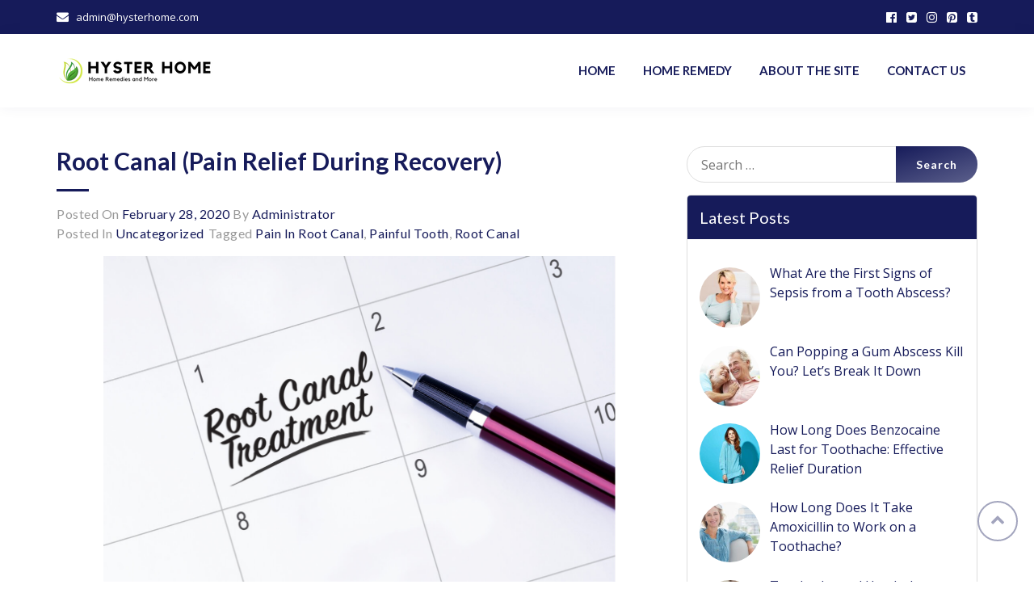

--- FILE ---
content_type: text/html; charset=UTF-8
request_url: https://hysterhome.com/root-canal-pain-relief/
body_size: 17214
content:
<!doctype html>
<html lang="en-US">
<head>
	<!-- Meta Tags Start -->
	<meta charset="UTF-8">
	<meta name="format-detection" content="telephone=no">
	<meta http-equiv="X-UA-Compatible" content="IE=edge">
	<meta name="viewport" content="width=device-width, user-scalable=no,  initial-scale=1, minimum-scale=1, maximum-scale=1"/>
	<!-- Meta Tags End -->
	<link rel="profile" href="https://gmpg.org/xfn/11">
	<title>Root Canal (Pain Relief During Recovery And How To Treat It)</title>
<meta name='robots' content='max-image-preview:large' />
	<style>img:is([sizes="auto" i], [sizes^="auto," i]) { contain-intrinsic-size: 3000px 1500px }</style>
	
<!-- This site is optimized with the Yoast SEO plugin v11.3 - https://yoast.com/wordpress/plugins/seo/ -->
<meta name="description" content="After having a root canal, pain relief can be achieved using many different methods. What are these methods, and which ones are the most advisable?"/>
<link rel="canonical" href="https://hysterhome.com/root-canal-pain-relief/" />
<meta property="og:locale" content="en_US" />
<meta property="og:type" content="article" />
<meta property="og:title" content="Root Canal (Pain Relief During Recovery And How To Treat It)" />
<meta property="og:description" content="After having a root canal, pain relief can be achieved using many different methods. What are these methods, and which ones are the most advisable?" />
<meta property="og:url" content="https://hysterhome.com/root-canal-pain-relief/" />
<meta property="og:site_name" content="Hyster Home" />
<meta property="article:tag" content="pain in root canal" />
<meta property="article:tag" content="painful tooth" />
<meta property="article:tag" content="root canal" />
<meta property="article:section" content="Uncategorized" />
<meta property="article:published_time" content="2020-02-29T04:44:08-07:30" />
<meta property="article:modified_time" content="2020-02-14T07:51:56-07:30" />
<meta property="og:updated_time" content="2020-02-14T07:51:56-07:30" />
<meta property="og:image" content="https://hysterhome.com/wp-content/uploads/2020/02/root-canal-pain-relief2.jpg" />
<meta property="og:image:secure_url" content="https://hysterhome.com/wp-content/uploads/2020/02/root-canal-pain-relief2.jpg" />
<meta property="og:image:width" content="1280" />
<meta property="og:image:height" content="853" />
<meta name="twitter:card" content="summary_large_image" />
<meta name="twitter:description" content="After having a root canal, pain relief can be achieved using many different methods. What are these methods, and which ones are the most advisable?" />
<meta name="twitter:title" content="Root Canal (Pain Relief During Recovery And How To Treat It)" />
<meta name="twitter:image" content="https://hysterhome.com/wp-content/uploads/2020/02/root-canal-pain-relief2.jpg" />
<script type='application/ld+json' class='yoast-schema-graph yoast-schema-graph--main'>{"@context":"https://schema.org","@graph":[{"@type":"Organization","@id":"https://hysterhome.com/#organization","name":"Hyster Home","url":"https://hysterhome.com/","sameAs":[]},{"@type":"WebSite","@id":"https://hysterhome.com/#website","url":"https://hysterhome.com/","name":"Hyster Home","publisher":{"@id":"https://hysterhome.com/#organization"},"potentialAction":{"@type":"SearchAction","target":"https://hysterhome.com/?s={search_term_string}","query-input":"required name=search_term_string"}},{"@type":"WebPage","@id":"https://hysterhome.com/root-canal-pain-relief/#webpage","url":"https://hysterhome.com/root-canal-pain-relief/","inLanguage":"en-US","name":"Root Canal (Pain Relief During Recovery And How To Treat It)","isPartOf":{"@id":"https://hysterhome.com/#website"},"image":{"@type":"ImageObject","@id":"https://hysterhome.com/root-canal-pain-relief/#primaryimage","url":"https://hysterhome.com/wp-content/uploads/2020/02/root-canal-pain-relief2.jpg","width":1280,"height":853,"caption":"root canal pain relief"},"primaryImageOfPage":{"@id":"https://hysterhome.com/root-canal-pain-relief/#primaryimage"},"datePublished":"2020-02-29T04:44:08-07:30","dateModified":"2020-02-14T07:51:56-07:30","description":"After having a root canal, pain relief can be achieved using many different methods. What are these methods, and which ones are the most advisable?"},{"@type":"Article","@id":"https://hysterhome.com/root-canal-pain-relief/#article","isPartOf":{"@id":"https://hysterhome.com/root-canal-pain-relief/#webpage"},"author":{"@id":"https://hysterhome.com/author/administrator/#author"},"headline":"Root Canal (Pain Relief During Recovery)","datePublished":"2020-02-29T04:44:08-07:30","dateModified":"2020-02-14T07:51:56-07:30","commentCount":0,"mainEntityOfPage":"https://hysterhome.com/root-canal-pain-relief/#webpage","publisher":{"@id":"https://hysterhome.com/#organization"},"image":{"@id":"https://hysterhome.com/root-canal-pain-relief/#primaryimage"},"keywords":"pain in root canal,painful tooth,root canal","articleSection":""},{"@type":["Person"],"@id":"https://hysterhome.com/author/administrator/#author","name":"administrator","image":{"@type":"ImageObject","@id":"https://hysterhome.com/#authorlogo","url":"https://secure.gravatar.com/avatar/460fda5241230cb7a7810faf384e586b7849a20b7ffa80e0f4915550fb03d0d3?s=96&d=mm&r=g","caption":"administrator"},"sameAs":[]}]}</script>
<!-- / Yoast SEO plugin. -->

<link rel='dns-prefetch' href='//fonts.googleapis.com' />
<link rel="alternate" type="application/rss+xml" title="Hyster Home &raquo; Feed" href="https://hysterhome.com/feed/" />
<link rel="alternate" type="application/rss+xml" title="Hyster Home &raquo; Comments Feed" href="https://hysterhome.com/comments/feed/" />
<link rel="alternate" type="application/rss+xml" title="Hyster Home &raquo; Root Canal (Pain Relief During Recovery) Comments Feed" href="https://hysterhome.com/root-canal-pain-relief/feed/" />
<script type="text/javascript">
/* <![CDATA[ */
window._wpemojiSettings = {"baseUrl":"https:\/\/s.w.org\/images\/core\/emoji\/16.0.1\/72x72\/","ext":".png","svgUrl":"https:\/\/s.w.org\/images\/core\/emoji\/16.0.1\/svg\/","svgExt":".svg","source":{"concatemoji":"https:\/\/hysterhome.com\/wp-includes\/js\/wp-emoji-release.min.js?ver=6.8.3"}};
/*! This file is auto-generated */
!function(s,n){var o,i,e;function c(e){try{var t={supportTests:e,timestamp:(new Date).valueOf()};sessionStorage.setItem(o,JSON.stringify(t))}catch(e){}}function p(e,t,n){e.clearRect(0,0,e.canvas.width,e.canvas.height),e.fillText(t,0,0);var t=new Uint32Array(e.getImageData(0,0,e.canvas.width,e.canvas.height).data),a=(e.clearRect(0,0,e.canvas.width,e.canvas.height),e.fillText(n,0,0),new Uint32Array(e.getImageData(0,0,e.canvas.width,e.canvas.height).data));return t.every(function(e,t){return e===a[t]})}function u(e,t){e.clearRect(0,0,e.canvas.width,e.canvas.height),e.fillText(t,0,0);for(var n=e.getImageData(16,16,1,1),a=0;a<n.data.length;a++)if(0!==n.data[a])return!1;return!0}function f(e,t,n,a){switch(t){case"flag":return n(e,"\ud83c\udff3\ufe0f\u200d\u26a7\ufe0f","\ud83c\udff3\ufe0f\u200b\u26a7\ufe0f")?!1:!n(e,"\ud83c\udde8\ud83c\uddf6","\ud83c\udde8\u200b\ud83c\uddf6")&&!n(e,"\ud83c\udff4\udb40\udc67\udb40\udc62\udb40\udc65\udb40\udc6e\udb40\udc67\udb40\udc7f","\ud83c\udff4\u200b\udb40\udc67\u200b\udb40\udc62\u200b\udb40\udc65\u200b\udb40\udc6e\u200b\udb40\udc67\u200b\udb40\udc7f");case"emoji":return!a(e,"\ud83e\udedf")}return!1}function g(e,t,n,a){var r="undefined"!=typeof WorkerGlobalScope&&self instanceof WorkerGlobalScope?new OffscreenCanvas(300,150):s.createElement("canvas"),o=r.getContext("2d",{willReadFrequently:!0}),i=(o.textBaseline="top",o.font="600 32px Arial",{});return e.forEach(function(e){i[e]=t(o,e,n,a)}),i}function t(e){var t=s.createElement("script");t.src=e,t.defer=!0,s.head.appendChild(t)}"undefined"!=typeof Promise&&(o="wpEmojiSettingsSupports",i=["flag","emoji"],n.supports={everything:!0,everythingExceptFlag:!0},e=new Promise(function(e){s.addEventListener("DOMContentLoaded",e,{once:!0})}),new Promise(function(t){var n=function(){try{var e=JSON.parse(sessionStorage.getItem(o));if("object"==typeof e&&"number"==typeof e.timestamp&&(new Date).valueOf()<e.timestamp+604800&&"object"==typeof e.supportTests)return e.supportTests}catch(e){}return null}();if(!n){if("undefined"!=typeof Worker&&"undefined"!=typeof OffscreenCanvas&&"undefined"!=typeof URL&&URL.createObjectURL&&"undefined"!=typeof Blob)try{var e="postMessage("+g.toString()+"("+[JSON.stringify(i),f.toString(),p.toString(),u.toString()].join(",")+"));",a=new Blob([e],{type:"text/javascript"}),r=new Worker(URL.createObjectURL(a),{name:"wpTestEmojiSupports"});return void(r.onmessage=function(e){c(n=e.data),r.terminate(),t(n)})}catch(e){}c(n=g(i,f,p,u))}t(n)}).then(function(e){for(var t in e)n.supports[t]=e[t],n.supports.everything=n.supports.everything&&n.supports[t],"flag"!==t&&(n.supports.everythingExceptFlag=n.supports.everythingExceptFlag&&n.supports[t]);n.supports.everythingExceptFlag=n.supports.everythingExceptFlag&&!n.supports.flag,n.DOMReady=!1,n.readyCallback=function(){n.DOMReady=!0}}).then(function(){return e}).then(function(){var e;n.supports.everything||(n.readyCallback(),(e=n.source||{}).concatemoji?t(e.concatemoji):e.wpemoji&&e.twemoji&&(t(e.twemoji),t(e.wpemoji)))}))}((window,document),window._wpemojiSettings);
/* ]]> */
</script>
<style id='wp-emoji-styles-inline-css' type='text/css'>

	img.wp-smiley, img.emoji {
		display: inline !important;
		border: none !important;
		box-shadow: none !important;
		height: 1em !important;
		width: 1em !important;
		margin: 0 0.07em !important;
		vertical-align: -0.1em !important;
		background: none !important;
		padding: 0 !important;
	}
</style>
<link rel='stylesheet' id='wp-block-library-css' href='https://hysterhome.com/wp-includes/css/dist/block-library/style.min.css?ver=6.8.3' type='text/css' media='all' />
<style id='classic-theme-styles-inline-css' type='text/css'>
/*! This file is auto-generated */
.wp-block-button__link{color:#fff;background-color:#32373c;border-radius:9999px;box-shadow:none;text-decoration:none;padding:calc(.667em + 2px) calc(1.333em + 2px);font-size:1.125em}.wp-block-file__button{background:#32373c;color:#fff;text-decoration:none}
</style>
<style id='global-styles-inline-css' type='text/css'>
:root{--wp--preset--aspect-ratio--square: 1;--wp--preset--aspect-ratio--4-3: 4/3;--wp--preset--aspect-ratio--3-4: 3/4;--wp--preset--aspect-ratio--3-2: 3/2;--wp--preset--aspect-ratio--2-3: 2/3;--wp--preset--aspect-ratio--16-9: 16/9;--wp--preset--aspect-ratio--9-16: 9/16;--wp--preset--color--black: #000000;--wp--preset--color--cyan-bluish-gray: #abb8c3;--wp--preset--color--white: #ffffff;--wp--preset--color--pale-pink: #f78da7;--wp--preset--color--vivid-red: #cf2e2e;--wp--preset--color--luminous-vivid-orange: #ff6900;--wp--preset--color--luminous-vivid-amber: #fcb900;--wp--preset--color--light-green-cyan: #7bdcb5;--wp--preset--color--vivid-green-cyan: #00d084;--wp--preset--color--pale-cyan-blue: #8ed1fc;--wp--preset--color--vivid-cyan-blue: #0693e3;--wp--preset--color--vivid-purple: #9b51e0;--wp--preset--gradient--vivid-cyan-blue-to-vivid-purple: linear-gradient(135deg,rgba(6,147,227,1) 0%,rgb(155,81,224) 100%);--wp--preset--gradient--light-green-cyan-to-vivid-green-cyan: linear-gradient(135deg,rgb(122,220,180) 0%,rgb(0,208,130) 100%);--wp--preset--gradient--luminous-vivid-amber-to-luminous-vivid-orange: linear-gradient(135deg,rgba(252,185,0,1) 0%,rgba(255,105,0,1) 100%);--wp--preset--gradient--luminous-vivid-orange-to-vivid-red: linear-gradient(135deg,rgba(255,105,0,1) 0%,rgb(207,46,46) 100%);--wp--preset--gradient--very-light-gray-to-cyan-bluish-gray: linear-gradient(135deg,rgb(238,238,238) 0%,rgb(169,184,195) 100%);--wp--preset--gradient--cool-to-warm-spectrum: linear-gradient(135deg,rgb(74,234,220) 0%,rgb(151,120,209) 20%,rgb(207,42,186) 40%,rgb(238,44,130) 60%,rgb(251,105,98) 80%,rgb(254,248,76) 100%);--wp--preset--gradient--blush-light-purple: linear-gradient(135deg,rgb(255,206,236) 0%,rgb(152,150,240) 100%);--wp--preset--gradient--blush-bordeaux: linear-gradient(135deg,rgb(254,205,165) 0%,rgb(254,45,45) 50%,rgb(107,0,62) 100%);--wp--preset--gradient--luminous-dusk: linear-gradient(135deg,rgb(255,203,112) 0%,rgb(199,81,192) 50%,rgb(65,88,208) 100%);--wp--preset--gradient--pale-ocean: linear-gradient(135deg,rgb(255,245,203) 0%,rgb(182,227,212) 50%,rgb(51,167,181) 100%);--wp--preset--gradient--electric-grass: linear-gradient(135deg,rgb(202,248,128) 0%,rgb(113,206,126) 100%);--wp--preset--gradient--midnight: linear-gradient(135deg,rgb(2,3,129) 0%,rgb(40,116,252) 100%);--wp--preset--font-size--small: 13px;--wp--preset--font-size--medium: 20px;--wp--preset--font-size--large: 36px;--wp--preset--font-size--x-large: 42px;--wp--preset--spacing--20: 0.44rem;--wp--preset--spacing--30: 0.67rem;--wp--preset--spacing--40: 1rem;--wp--preset--spacing--50: 1.5rem;--wp--preset--spacing--60: 2.25rem;--wp--preset--spacing--70: 3.38rem;--wp--preset--spacing--80: 5.06rem;--wp--preset--shadow--natural: 6px 6px 9px rgba(0, 0, 0, 0.2);--wp--preset--shadow--deep: 12px 12px 50px rgba(0, 0, 0, 0.4);--wp--preset--shadow--sharp: 6px 6px 0px rgba(0, 0, 0, 0.2);--wp--preset--shadow--outlined: 6px 6px 0px -3px rgba(255, 255, 255, 1), 6px 6px rgba(0, 0, 0, 1);--wp--preset--shadow--crisp: 6px 6px 0px rgba(0, 0, 0, 1);}:where(.is-layout-flex){gap: 0.5em;}:where(.is-layout-grid){gap: 0.5em;}body .is-layout-flex{display: flex;}.is-layout-flex{flex-wrap: wrap;align-items: center;}.is-layout-flex > :is(*, div){margin: 0;}body .is-layout-grid{display: grid;}.is-layout-grid > :is(*, div){margin: 0;}:where(.wp-block-columns.is-layout-flex){gap: 2em;}:where(.wp-block-columns.is-layout-grid){gap: 2em;}:where(.wp-block-post-template.is-layout-flex){gap: 1.25em;}:where(.wp-block-post-template.is-layout-grid){gap: 1.25em;}.has-black-color{color: var(--wp--preset--color--black) !important;}.has-cyan-bluish-gray-color{color: var(--wp--preset--color--cyan-bluish-gray) !important;}.has-white-color{color: var(--wp--preset--color--white) !important;}.has-pale-pink-color{color: var(--wp--preset--color--pale-pink) !important;}.has-vivid-red-color{color: var(--wp--preset--color--vivid-red) !important;}.has-luminous-vivid-orange-color{color: var(--wp--preset--color--luminous-vivid-orange) !important;}.has-luminous-vivid-amber-color{color: var(--wp--preset--color--luminous-vivid-amber) !important;}.has-light-green-cyan-color{color: var(--wp--preset--color--light-green-cyan) !important;}.has-vivid-green-cyan-color{color: var(--wp--preset--color--vivid-green-cyan) !important;}.has-pale-cyan-blue-color{color: var(--wp--preset--color--pale-cyan-blue) !important;}.has-vivid-cyan-blue-color{color: var(--wp--preset--color--vivid-cyan-blue) !important;}.has-vivid-purple-color{color: var(--wp--preset--color--vivid-purple) !important;}.has-black-background-color{background-color: var(--wp--preset--color--black) !important;}.has-cyan-bluish-gray-background-color{background-color: var(--wp--preset--color--cyan-bluish-gray) !important;}.has-white-background-color{background-color: var(--wp--preset--color--white) !important;}.has-pale-pink-background-color{background-color: var(--wp--preset--color--pale-pink) !important;}.has-vivid-red-background-color{background-color: var(--wp--preset--color--vivid-red) !important;}.has-luminous-vivid-orange-background-color{background-color: var(--wp--preset--color--luminous-vivid-orange) !important;}.has-luminous-vivid-amber-background-color{background-color: var(--wp--preset--color--luminous-vivid-amber) !important;}.has-light-green-cyan-background-color{background-color: var(--wp--preset--color--light-green-cyan) !important;}.has-vivid-green-cyan-background-color{background-color: var(--wp--preset--color--vivid-green-cyan) !important;}.has-pale-cyan-blue-background-color{background-color: var(--wp--preset--color--pale-cyan-blue) !important;}.has-vivid-cyan-blue-background-color{background-color: var(--wp--preset--color--vivid-cyan-blue) !important;}.has-vivid-purple-background-color{background-color: var(--wp--preset--color--vivid-purple) !important;}.has-black-border-color{border-color: var(--wp--preset--color--black) !important;}.has-cyan-bluish-gray-border-color{border-color: var(--wp--preset--color--cyan-bluish-gray) !important;}.has-white-border-color{border-color: var(--wp--preset--color--white) !important;}.has-pale-pink-border-color{border-color: var(--wp--preset--color--pale-pink) !important;}.has-vivid-red-border-color{border-color: var(--wp--preset--color--vivid-red) !important;}.has-luminous-vivid-orange-border-color{border-color: var(--wp--preset--color--luminous-vivid-orange) !important;}.has-luminous-vivid-amber-border-color{border-color: var(--wp--preset--color--luminous-vivid-amber) !important;}.has-light-green-cyan-border-color{border-color: var(--wp--preset--color--light-green-cyan) !important;}.has-vivid-green-cyan-border-color{border-color: var(--wp--preset--color--vivid-green-cyan) !important;}.has-pale-cyan-blue-border-color{border-color: var(--wp--preset--color--pale-cyan-blue) !important;}.has-vivid-cyan-blue-border-color{border-color: var(--wp--preset--color--vivid-cyan-blue) !important;}.has-vivid-purple-border-color{border-color: var(--wp--preset--color--vivid-purple) !important;}.has-vivid-cyan-blue-to-vivid-purple-gradient-background{background: var(--wp--preset--gradient--vivid-cyan-blue-to-vivid-purple) !important;}.has-light-green-cyan-to-vivid-green-cyan-gradient-background{background: var(--wp--preset--gradient--light-green-cyan-to-vivid-green-cyan) !important;}.has-luminous-vivid-amber-to-luminous-vivid-orange-gradient-background{background: var(--wp--preset--gradient--luminous-vivid-amber-to-luminous-vivid-orange) !important;}.has-luminous-vivid-orange-to-vivid-red-gradient-background{background: var(--wp--preset--gradient--luminous-vivid-orange-to-vivid-red) !important;}.has-very-light-gray-to-cyan-bluish-gray-gradient-background{background: var(--wp--preset--gradient--very-light-gray-to-cyan-bluish-gray) !important;}.has-cool-to-warm-spectrum-gradient-background{background: var(--wp--preset--gradient--cool-to-warm-spectrum) !important;}.has-blush-light-purple-gradient-background{background: var(--wp--preset--gradient--blush-light-purple) !important;}.has-blush-bordeaux-gradient-background{background: var(--wp--preset--gradient--blush-bordeaux) !important;}.has-luminous-dusk-gradient-background{background: var(--wp--preset--gradient--luminous-dusk) !important;}.has-pale-ocean-gradient-background{background: var(--wp--preset--gradient--pale-ocean) !important;}.has-electric-grass-gradient-background{background: var(--wp--preset--gradient--electric-grass) !important;}.has-midnight-gradient-background{background: var(--wp--preset--gradient--midnight) !important;}.has-small-font-size{font-size: var(--wp--preset--font-size--small) !important;}.has-medium-font-size{font-size: var(--wp--preset--font-size--medium) !important;}.has-large-font-size{font-size: var(--wp--preset--font-size--large) !important;}.has-x-large-font-size{font-size: var(--wp--preset--font-size--x-large) !important;}
:where(.wp-block-post-template.is-layout-flex){gap: 1.25em;}:where(.wp-block-post-template.is-layout-grid){gap: 1.25em;}
:where(.wp-block-columns.is-layout-flex){gap: 2em;}:where(.wp-block-columns.is-layout-grid){gap: 2em;}
:root :where(.wp-block-pullquote){font-size: 1.5em;line-height: 1.6;}
</style>
<link rel='stylesheet' id='contact-form-7-css' href='https://hysterhome.com/wp-content/plugins/contact-form-7/includes/css/styles.css?ver=6.0.6' type='text/css' media='all' />
<link rel='stylesheet' id='toc-screen-css' href='https://hysterhome.com/wp-content/plugins/table-of-contents-plus/screen.min.css?ver=2106' type='text/css' media='all' />
<link rel='stylesheet' id='bootstrap-css-css' href='https://hysterhome.com/wp-content/themes/ndesign/css/bootstrap.min.css?ver=4.2.1' type='text/css' media='all' />
<link rel='stylesheet' id='themefonts-css-css' href='https://fonts.googleapis.com/css?family=Lato%3A100%2C100i%2C300%2C300i%2C400%2C400i%2C700%2C700i%2C900%2C900i%7COpen+Sans&#038;ver=1.0.0' type='text/css' media='all' />
<link rel='stylesheet' id='fontawesome-css-css' href='https://hysterhome.com/wp-content/themes/ndesign/css/font-awesome.min.css?ver=4.7.0' type='text/css' media='all' />
<link rel='stylesheet' id='swiper-css-css' href='https://hysterhome.com/wp-content/themes/ndesign/css/swiper.min.css?ver=4.4.6' type='text/css' media='all' />
<link rel='stylesheet' id='venobox-css-css' href='https://hysterhome.com/wp-content/themes/ndesign/css/venobox.min.css?ver=1.8.5' type='text/css' media='all' />
<link rel='stylesheet' id='ndesign-style-css' href='https://hysterhome.com/wp-content/themes/ndesign/style.css?ver=1.0.0' type='text/css' media='all' />
<link rel='stylesheet' id='recent-posts-widget-with-thumbnails-public-style-css' href='https://hysterhome.com/wp-content/plugins/recent-posts-widget-with-thumbnails/public.css?ver=6.6.1' type='text/css' media='all' />
<style id='rocket-lazyload-inline-css' type='text/css'>
.rll-youtube-player{position:relative;padding-bottom:56.23%;height:0;overflow:hidden;max-width:100%;}.rll-youtube-player iframe{position:absolute;top:0;left:0;width:100%;height:100%;z-index:100;background:0 0}.rll-youtube-player img{bottom:0;display:block;left:0;margin:auto;max-width:100%;width:100%;position:absolute;right:0;top:0;border:none;height:auto;cursor:pointer;-webkit-transition:.4s all;-moz-transition:.4s all;transition:.4s all}.rll-youtube-player img:hover{-webkit-filter:brightness(75%)}.rll-youtube-player .play{height:72px;width:72px;left:50%;top:50%;margin-left:-36px;margin-top:-36px;position:absolute;background:url(https://hysterhome.com/wp-content/plugins/rocket-lazy-load/assets/img/youtube.png) no-repeat;cursor:pointer}
</style>
<script type="text/javascript" src="https://hysterhome.com/wp-includes/js/jquery/jquery.min.js?ver=3.7.1" id="jquery-core-js"></script>
<script type="text/javascript" src="https://hysterhome.com/wp-includes/js/jquery/jquery-migrate.min.js?ver=3.4.1" id="jquery-migrate-js"></script>
<script type="text/javascript" src="https://hysterhome.com/wp-content/themes/ndesign/js/swiper.min.js?ver=4.4.6" id="swiper-js-js"></script>
<script type="text/javascript" src="https://hysterhome.com/wp-content/themes/ndesign/js/venobox.min.js?ver=1.8.5" id="venobox-js-js"></script>
<script type="text/javascript" id="notfrontpage-js-js-extra">
/* <![CDATA[ */
var homepage_url_object = {"homeurl":"https:\/\/hysterhome.com"};
/* ]]> */
</script>
<script type="text/javascript" src="https://hysterhome.com/wp-content/themes/ndesign/js/innerpage.js?ver=1.0.0" id="notfrontpage-js-js"></script>
<script type="text/javascript" src="https://hysterhome.com/wp-content/themes/ndesign/js/custom.js?ver=1.0.0" id="custom-js-js"></script>
<link rel="https://api.w.org/" href="https://hysterhome.com/wp-json/" /><link rel="alternate" title="JSON" type="application/json" href="https://hysterhome.com/wp-json/wp/v2/posts/1004" /><link rel="EditURI" type="application/rsd+xml" title="RSD" href="https://hysterhome.com/xmlrpc.php?rsd" />
<link rel='shortlink' href='https://hysterhome.com/?p=1004' />
<link rel="alternate" title="oEmbed (JSON)" type="application/json+oembed" href="https://hysterhome.com/wp-json/oembed/1.0/embed?url=https%3A%2F%2Fhysterhome.com%2Froot-canal-pain-relief%2F" />
<link rel="alternate" title="oEmbed (XML)" type="text/xml+oembed" href="https://hysterhome.com/wp-json/oembed/1.0/embed?url=https%3A%2F%2Fhysterhome.com%2Froot-canal-pain-relief%2F&#038;format=xml" />
<script type="text/javascript">var ajaxurl = "https://hysterhome.com/wp-admin/admin-ajax.php";</script>
<!-- BEGIN Clicky Analytics v1.6.1 Tracking - https://deconf.com/clicky-analytics-dashboard-wordpress/ -->
<script type="text/javascript">
  var clicky_custom = clicky_custom || {};
  clicky_custom.outbound_pattern = ['/go/','/out/'];
</script>

<script type="text/javascript">var clicky_site_ids = clicky_site_ids || [];clicky_site_ids.push(101230084);</script><script async src="//static.getclicky.com/js"></script>

<!-- END Clicky Analytics v1.6.1 Tracking - https://deconf.com/clicky-analytics-dashboard-wordpress/ -->
<meta name="google-site-verification" content="Z6d-fUhKNXQBaDS_Bb8eJPjgydWUhS6u6gXQ54Xbq8c" />
<script>  
wpcf7.cached = 0; 
</script>		<style type="text/css">
					.site-title,
			.site-description {
				position: absolute;
				clip: rect(1px, 1px, 1px, 1px);
			}
					</style>
		<link rel="icon" href="https://hysterhome.com/wp-content/uploads/2019/12/cropped-hysterhome-favicon-32x32.png" sizes="32x32" />
<link rel="icon" href="https://hysterhome.com/wp-content/uploads/2019/12/cropped-hysterhome-favicon-192x192.png" sizes="192x192" />
<link rel="apple-touch-icon" href="https://hysterhome.com/wp-content/uploads/2019/12/cropped-hysterhome-favicon-180x180.png" />
<meta name="msapplication-TileImage" content="https://hysterhome.com/wp-content/uploads/2019/12/cropped-hysterhome-favicon-270x270.png" />
		<style type="text/css" id="wp-custom-css">
			.site-branding .custom-logo-link img, .site-logo img{
	max-width: 200px;
}
#rpwwt-recent-posts-widget-with-thumbnails-2 img{
	border-radius: 50%;
}
.ajax-loader{
	display:none;
}
div.wpcf7 .ajax-loader{
	background-image:url(https://hysterhome.com/wp-content/uploads/2019/12/loader.gif)
}		</style>
		<style id="kirki-inline-styles"></style><noscript><style id="rocket-lazyload-nojs-css">.rll-youtube-player, [data-lazy-src]{display:none !important;}</style></noscript><style>
	/* Primary Color as text color */
	#ndesign_custom_menu ul li > ul li a, #ndesign_custom_menu ul ul a:hover, a, .btn.btn-link, .main-title, h1.page-title, .swiper-button-prev:hover:before, .swiper-button-next:hover:before, .site-title, .menu li.menu-item a, .menu li.page_item a, .main-banner-caption, #ndesign_custom_menu li.current-menu-parent>a:before, #ndesign_custom_menu li.current-menu-item>a:before, .entry-content a, .btn.btn-link, #return-to-top:hover{
		color: #161B5A;
	}

	/* Primary color as background and contrast text */
	.main-title:before, .swiper-pagination-bullet-active, .top-header, .hamburger-inner, .hamburger-inner::before, .hamburger-inner::after, footer.site-footer, .widget-title, .widgettitle, .menu:not(#primary-menu) li.menu-item a.active, .menu:not(#primary-menu) li.page_item a.active, .service-icon, .team-detail{
		background-color: #161B5A;
		color:#FFFFFF;
	}

	/* Primary Border Color */
	.swiper-button-prev:hover, .swiper-button-next:hover, .menu li.menu-item, .menu li.page_item, #return-to-top:hover, .service-icon, .testimonial-image{
		border-color: #161B5A;
	}

	/* Primary Text Shadow */
	#ndesign_custom_menu li.current-menu-item>a:before, #ndesign_custom_menu li.current-menu-parent>a:before{
		text-shadow: 10px 0 #161B5A, -10px 0 #161B5A;
	}

	/* Extralight Primary Color */
	#ndesign_custom_menu ul li > ul li:hover{
		background-color: #e8e9ef;
	}

	/* Dark Primary Color */
	a:hover, a:focus, a:active,.menu li.menu-item a:hover, .menu li.page_item a:hover, #ndesign_custom_menu li.current-menu-item>a:hover:before, #ndesign_custom_menu li.current-menu-parent>a:hover:before {
		color: #0e1136;
	}
	/* Only contrast text */
	.email-phone-links li a,.footer-copyright-section, .footer-social-links li a, .footer-contact-form input[type="submit"], .footer-social-links li a:hover, .social-media-links li a, .footer-address-listing li a{
		color:#FFFFFF;
	}
	/* Dark Primary Background Color */
	.footer-social-links li a:hover, .footer-copyright-section, .btn-dark-primary{
		background-color: #0e1136;
		color:#FFFFFF;
	}
	.footer-copyright-section a{
		color:#FFFFFF;
	}
	.btn-dark-primary:hover, .btn-dark-primary:focus, .btn-dark-primary:focus:active{
		color:#74779c;
	}
	/* Dark Primary Text Shadow */
	#ndesign_custom_menu li.current-menu-item>a:hover:before, #ndesign_custom_menu li.current-menu-parent>a:hover:before{
		text-shadow: 10px 0 #0e1136, -10px 0 #0e1136;
	}
	/* Extradark Primary Color */
	a:visited:not(.site-info[href='']) {
		color: #090b24;
	}
	/* Only contrast Border Color */
	.footer-social-links li a, .footer-contact-form input[type="submit"]{
		border-color:#FFFFFF;
	}
	/* Contrast Background Color */
	.footer-title:before{
		background-color:#FFFFFF;
	}

	#return-to-top{
		color: #a2a4bd;
		border-color: #a2a4bd;
	}

	article.post{
		border-color:#d1d2de;
	}
	article.post:hover{
		border-color:#161b5a;
	}
	/*Button Gradient effect Start*/
	input[type="submit"], .btn-primary,.search-form .search-submit,.about-video-content-overlay:before, .fill-cat.active, .fill-cat:hover, .btn-primary:focus,.btn-primary:active:focus{
		background: -webkit-linear-gradient(162deg, #161B5A 0%, #5c608c 100%);
		background: -o-linear-gradient(162deg, #161B5A 0%, #5c608c 100%);
		background: linear-gradient(162deg, #161B5A 0%, #5c608c 100%);
		color: #FFFFFF;
	}

	input[type="submit"], .btn-primary, .team-detail, .btn-dark-primary, .fill-cat.active, .fill-cat:hover{
		-webkit-box-shadow: 0px 8px 15px -2px #74779c;
		box-shadow: 0px 8px 15px -2px #74779c;
	}

	input[type="submit"]:not(.search-submit):hover, .btn-primary:hover,.btn-primary:focus,.btn-primary:active:focus, .team-detail:hover, .team-blk:hover .team-detail,.btn-dark-primary:hover, .fill-cat.active:hover{
		-webkit-box-shadow: 0px 12px 17px -2px #686b94;
		box-shadow: 0px 12px 17px -2px #686b94;
	}
	/*Button Gradient effect end*/
	/*Portfolio Hover effect start*/
	.portfolio-image:before, .portfolio-image:after{
        background: -webkit-linear-gradient(left, #161B5A 0%, #161B5A 80%, #5c608c 80%, #5c608c 100%);
	    background: -o-linear-gradient(left, #161B5A 0%, #161B5A 80%, #5c608c 80%, #5c608c 100%);
		background: linear-gradient(left, #161B5A 0%, #161B5A 80%, #5c608c 80%, #5c608c 100%);
	}
	/*Portfolio Hover effect end*/
</style>
</head>
<body class="wp-singular post-template-default single single-post postid-1004 single-format-standard wp-custom-logo wp-theme-ndesign">
		<div id="page" class="site">
		<!-- Top header section start -->
					<div class="container-fluid top-header">
				<!-- Container start -->
				<div class="container">
					<div class="row">
						<div class="col-lg-6 text-center text-lg-left">
							<!-- Phone and Email Id start -->
							<ul class="list-inline mb-1 mb-lg-0 email-phone-links">
								<!-- Phone Number start -->
																<!-- Phone Number end -->
								<!-- Seperator start -->
															<!-- Seperator end -->
							<!-- Email start -->
															<li class="list-inline-item email-address">
									<span>
										<i class="fa fa-envelope"></i>
										<a href="mailto:admin@hysterhome.com">admin@hysterhome.com</a>
									</span>
								</li>
														<!-- Email end -->
						</ul>
						<!-- Phone and Email Id end -->
					</div>
											<div class="col-lg-6 text-center text-lg-right">
							<!-- Social media links start -->
							<ul class="list-inline mb-0 social-media-links">
								<!-- Facebook link start -->
																	<li class="list-inline-item">
										<span class="facebook-link">
											<a href="https://www.facebook.com/Hyster-Home-1520900787979022/" target="_blank"><i class="fa fa-facebook-official"></i></a>
										</span>
									</li>
																<!-- Facebook link end -->
								<!-- Twitter link start -->
																	<li class="list-inline-item">
										<span class="twitter-link">
											<a href="https://twitter.com/HomeHyster" target="_blank"><i class="fa fa-twitter-square"></i></a>
										</span>
									</li>
																<!-- Twitter link end -->
								<!-- linkedin link start -->
																	<li class="list-inline-item">
										<span class="linkedin-link">
											<a href="https://www.instagram.com/hysterhome/" target="_blank"><i class="fa fa-instagram"></i></a>
										</span>
									</li>
																<!-- linkedin link end -->
								<!-- Pinterest link start -->
																	<li class="list-inline-item">
										<span class="pinterest-link">
											<a href="https://www.pinterest.com.au/hysterhome/" target="_blank"><i class="fa fa-pinterest-square"></i></a>
										</span>
									</li>
																<!-- Pinterest link end -->
								<!-- Youtube link start -->
																	<li class="list-inline-item">
										<span class="youtube-link">
											<a href="https://hysterhome.tumblr.com/" target="_blank"><i class="fa fa-tumblr-square"></i></a>
										</span>
									</li>
																<!-- Youtube link end -->
							</ul>
							<!-- Social media links end -->
						</div>
									</div>
				<!-- Container end -->
			</div>
		</div>
		<!-- Top header section end -->
	<!-- Skip to content link start -->
	<a class="skip-link screen-reader-text" href="#main">Skip to content</a>
	<!-- Skip to content link end -->
	<!-- Header section start -->
	<div class="header-parent">
		<header id="masthead" class="site-header">
			<div class="container">
				<div class="row">
					<div class="col-lg-12">
						<!-- Primary Menu Start -->
						<nav class="navbar navbar-expand-lg navbar-light px-0">
							<!-- Site Branding Detail Start -->
							<div class="site-branding">
																<a href="https://hysterhome.com/" class="custom-logo-link" rel="home"><img loading="lazy" width="200" height="39" src="data:image/svg+xml,%3Csvg%20xmlns='http://www.w3.org/2000/svg'%20viewBox='0%200%20200%2039'%3E%3C/svg%3E" class="custom-logo" alt="Hyster Home" decoding="async" data-lazy-src="https://hysterhome.com/wp-content/uploads/2019/12/cropped-hysterhome-logo-2.png" /><noscript><img width="200" height="39" src="https://hysterhome.com/wp-content/uploads/2019/12/cropped-hysterhome-logo-2.png" class="custom-logo" alt="Hyster Home" decoding="async" /></noscript></a>																										<p class="site-title my-2"><a href="https://hysterhome.com/" rel="home">Hyster Home</a></p>
																																							<p class="site-description mb-0">Your Medical Home</p>
																					</div>
						<!-- Site Branding Detail End -->
						<!-- Responsive Menu Button Start -->
													<button class="navbar-toggler hamburger hamburger--slider" type="button" data-toggle="collapse" data-target="#navbarSupportedContent" aria-controls="navbarSupportedContent" aria-expanded="false" aria-label="Toggle navigation">
								<!-- <span class="navbar-toggler-icon"></span> -->
								<span class="hamburger-box">
									<span class="hamburger-inner"></span>
								</span>
							</button>
												<!-- Responsive Menu Button End -->
						<!-- Menu Links Start -->
						<div class="collapse navbar-collapse" id="navbarSupportedContent">
							<div id="ndesign_custom_menu" class="menu-menu-1-container"><ul id="primary-menu" class="menu"><li id="menu-item-13" class="menu-item menu-item-type-custom menu-item-object-custom menu-item-home"><a href="https://hysterhome.com/"><span>Home</span></a></li>
<li id="menu-item-15" class="menu-item menu-item-type-taxonomy menu-item-object-category"><a href="https://hysterhome.com/category/home-remedy/"><span>Home Remedy</span></a></li>
<li id="menu-item-17" class="menu-item menu-item-type-post_type menu-item-object-page"><a href="https://hysterhome.com/about-the-site/"><span>About The Site</span></a></li>
<li id="menu-item-22" class="menu-item menu-item-type-post_type menu-item-object-page"><a href="https://hysterhome.com/contact-us/"><span>Contact Us</span></a></li>
</ul></div>						</div>
						<!-- Menu Links End -->
					</nav>
					<!-- Primary Menu End -->
				</div>
			</div>
		</div>
	</header>
</div><!-- #masthead -->
<!-- Header section end -->
<div>
	<!-- <pre> -->
				<!-- </pre> -->
	</div>
<div class="container py-5">
	<div class="row">
		<div class="col-12 		col-lg-8
		">
			<div id="primary" class="content-area">
				<main id="main" class="site-main">
					<article id="post-1004" class="post-1004 post type-post status-publish format-standard has-post-thumbnail hentry category-uncategorized tag-pain-in-root-canal tag-painful-tooth tag-root-canal">
	<header class="entry-header">
		<h1 class="entry-title main-title mb-3 mt-0">Root Canal (Pain Relief During Recovery)</h1>			<div class="entry-meta blog-date mb-3">
				<span class="posted-on">Posted on <a href="https://hysterhome.com/root-canal-pain-relief/" rel="bookmark"><time class="entry-date published" datetime="2020-02-28T21:14:08-07:30">February 28, 2020</time><time class="updated" datetime="2020-02-14T00:21:56-07:30">February 14, 2020</time></a></span><span class="byline"> by <span class="author vcard"><a class="url fn n" href="https://hysterhome.com/author/administrator/">administrator</a></span></span><br/><span class="cat-links">Posted in <a href="https://hysterhome.com/category/uncategorized/" rel="category tag">Uncategorized</a></span><span class="tags-links">Tagged <a href="https://hysterhome.com/tag/pain-in-root-canal/" rel="tag">pain in root canal</a>, <a href="https://hysterhome.com/tag/painful-tooth/" rel="tag">painful tooth</a>, <a href="https://hysterhome.com/tag/root-canal/" rel="tag">root canal</a></span>			</div><!-- .entry-meta -->
			</header><!-- .entry-header -->
								<div class="post-thumbnail">
					<img loading="lazy" width="1280" height="853" src="data:image/svg+xml,%3Csvg%20xmlns='http://www.w3.org/2000/svg'%20viewBox='0%200%201280%20853'%3E%3C/svg%3E" class="attachment-post-thumbnail size-post-thumbnail wp-post-image" alt="root canal pain relief" decoding="async" fetchpriority="high" data-lazy-srcset="https://hysterhome.com/wp-content/uploads/2020/02/root-canal-pain-relief2.jpg 1280w, https://hysterhome.com/wp-content/uploads/2020/02/root-canal-pain-relief2-300x200.jpg 300w, https://hysterhome.com/wp-content/uploads/2020/02/root-canal-pain-relief2-768x512.jpg 768w, https://hysterhome.com/wp-content/uploads/2020/02/root-canal-pain-relief2-1024x682.jpg 1024w" data-lazy-sizes="(max-width: 1280px) 100vw, 1280px" data-lazy-src="https://hysterhome.com/wp-content/uploads/2020/02/root-canal-pain-relief2.jpg" /><noscript><img width="1280" height="853" src="https://hysterhome.com/wp-content/uploads/2020/02/root-canal-pain-relief2.jpg" class="attachment-post-thumbnail size-post-thumbnail wp-post-image" alt="root canal pain relief" decoding="async" fetchpriority="high" srcset="https://hysterhome.com/wp-content/uploads/2020/02/root-canal-pain-relief2.jpg 1280w, https://hysterhome.com/wp-content/uploads/2020/02/root-canal-pain-relief2-300x200.jpg 300w, https://hysterhome.com/wp-content/uploads/2020/02/root-canal-pain-relief2-768x512.jpg 768w, https://hysterhome.com/wp-content/uploads/2020/02/root-canal-pain-relief2-1024x682.jpg 1024w" sizes="(max-width: 1280px) 100vw, 1280px" /></noscript>				</div><!-- .post-thumbnail -->
							<div class="entry-content">
		
		<div id="toc_container" class="no_bullets"><p class="toc_title">Contents</p><ul class="toc_list"><li><a href="#What_is_a_root_canal"><span class="toc_number toc_depth_1">1</span> What is a root canal?</a></li><li><a href="#Pain_during_recovery"><span class="toc_number toc_depth_1">2</span> Pain during recovery</a><ul><li><a href="#The_reason_why_pain_may_sometimes_be_present_after_a_root_canal"><span class="toc_number toc_depth_2">2.1</span> The reason why pain may sometimes be present after a root canal</a></li></ul></li><li><a href="#Ways_to_achieve_root_canal_pain_relief"><span class="toc_number toc_depth_1">3</span> Ways to achieve root canal pain relief</a><ul><li><a href="#Pain_killers"><span class="toc_number toc_depth_2">3.1</span> Pain killers</a></li><li><a href="#Hot_or_cold_compress"><span class="toc_number toc_depth_2">3.2</span> Hot or cold compress</a></li><li><a href="#Salt_water_rinse"><span class="toc_number toc_depth_2">3.3</span> Salt water rinse</a></li></ul></li><li><a href="#Are_you_experiencing_pain"><span class="toc_number toc_depth_1">4</span> Are you experiencing pain?</a></li></ul></div>
<p>After having a root canal, pain relief can be achieved using many different methods. What are these methods, and which ones are the most advisable? This article will talk about the best pain relief hacks you can try at home after your root canal procedure. If you are experiencing pain in your root canal site, read how you can <a href="https://www.ddssdentistsydneycbd.com.au/about-us/" target="_blank" rel="noopener noreferrer">calm the pain until you visit your dentist</a>.</p>
<h3><span id="What_is_a_root_canal"><strong>What is a root canal?</strong></span></h3>
<p>A <a href="https://www.aae.org/patients/root-canal-treatment/what-is-a-root-canal/" target="_blank" rel="noopener noreferrer">root canal procedure</a> is done to save a tooth from being extracted or damaged beyond repair. The tooth that needs a root canal usually has an infection in the tooth pulp, which can cause extreme pain in the tooth. The procedure involves removing the infected tooth pulp, cleaning the inside of the tooth and putting a dental filling to cover the hole on the top of the tooth.</p>
<h3><span id="Pain_during_recovery"><strong>Pain during recovery</strong></span></h3>
<p>Over the years, root canal surgery has become synonymous with pain. However, most of the pain that a person feels that is related to a root canal occurs when the infection is still present in the tooth. During the recovery from a root canal surgery there will only be minimal pain, as long as the person follows their dentist&#8217;s instructions.</p>
<p>Realistically, a person should still brace themselves for some pain and discomfort as they recover from a root canal surgery. However, this pain should subside slowly over the course of the recovery period.</p>
<h4><span id="The_reason_why_pain_may_sometimes_be_present_after_a_root_canal"><strong>The reason why pain may sometimes be present after a root canal</strong></span></h4>
<p><img loading="lazy" decoding="async" class="alignright size-medium wp-image-1009" src="data:image/svg+xml,%3Csvg%20xmlns='http://www.w3.org/2000/svg'%20viewBox='0%200%20300%20240'%3E%3C/svg%3E" alt="root canal pain relief" width="300" height="240" data-lazy-srcset="https://hysterhome.com/wp-content/uploads/2020/02/root-canal-pain-relief-300x240.jpg 300w, https://hysterhome.com/wp-content/uploads/2020/02/root-canal-pain-relief.jpg 500w" data-lazy-sizes="(max-width: 300px) 100vw, 300px" data-lazy-src="https://hysterhome.com/wp-content/uploads/2020/02/root-canal-pain-relief-300x240.jpg" /><noscript><img decoding="async" class="alignright size-medium wp-image-1009" src="https://hysterhome.com/wp-content/uploads/2020/02/root-canal-pain-relief-300x240.jpg" alt="root canal pain relief" width="300" height="240" srcset="https://hysterhome.com/wp-content/uploads/2020/02/root-canal-pain-relief-300x240.jpg 300w, https://hysterhome.com/wp-content/uploads/2020/02/root-canal-pain-relief.jpg 500w" sizes="(max-width: 300px) 100vw, 300px" /></noscript>The pain a person feels usually comes before the root canal procedure, not after it. The pain is caused because of the <a href="https://www.medicinenet.com/abscessed_tooth_guide/article.htm" target="_blank" rel="noopener noreferrer">infected tooth pulp inside the tooth</a>. If a person experiences pain after the root canal procedure is already finished, there is likely an infection inside the tooth. There is a chance that not all the pulp was taken out, or there may be a crack in the dental filling that allowed bacteria to re-enter the tooth. Visiting a dentist will determine the cause of the pain.</p>
<h3><span id="Ways_to_achieve_root_canal_pain_relief"><strong>Ways to achieve root canal pain relief</strong></span></h3>
<p>There are many ways by which a person can achieve pain relief from a painful root canal site.</p>
<h4><span id="Pain_killers"><strong>Pain killers</strong></span></h4>
<p>Over-the-counter pain killers usually do the trick to get rid of the pain after a root canal. There are also drugs available that can help bring down any swelling in the affected area, if you happen to have it.</p>
<h4><span id="Hot_or_cold_compress"><strong>Hot or cold compress</strong></span></h4>
<p>A hot or cold compress can numb the pain as well as reduce the <a href="https://www.healthline.com/health/gums-swollen" target="_blank" rel="noopener noreferrer">swelling in your gums</a>. This is a better option for people who do not want to take drugs for the pain.</p>
<h4><span id="Salt_water_rinse"><strong>Salt water rinse</strong></span></h4>
<p>Salt has natural antiseptic qualities and can help relieve pain after a root canal surgery. Mix 1 tablespoon of salt in warm water and swish the mixture around the affected area.</p>
<h3><span id="Are_you_experiencing_pain"><strong>Are you experiencing pain?</strong></span></h3>
<p>If you have just had a root canal surgery and are experiencing pain, it is important that you seek pain relief before going to your dentist. When the pain will have subsided, schedule an appointment with your dentist right away. Pain rarely occurs alone. There is usually a more serious problem that accompanies pain. It is important to have your dentist examine your root canal site to find the reason why you are experiencing pain.</p>
	</div><!-- .entry-content -->
	<footer class="entry-footer">
			</footer><!-- .entry-footer -->
</article><!-- #post-1004 -->
		<div class="cust-post-navigation mb-4">
			<div class="row">
				<div class="previous-timeline col-6">
											<a href="https://hysterhome.com/natural-remedies/" rel="prev"><span class="meta-nav"><i class="fa fa-long-arrow-left"></i></span> Previous</a>						<h4><a href="https://hysterhome.com/natural-remedies/">6 Natural Remedies For Common Illnesses: Do You Have It At Home?</a></h4>
									</div>
				<div class="next-timeline col-6 text-right">
											<a href="https://hysterhome.com/after-a-tooth-extraction/" rel="next">Next <span class="meta-nav"><i class="fa fa-long-arrow-right"></i></span></a>						<h4><a href="https://hysterhome.com/after-a-tooth-extraction/">What To Expect After A Tooth Extraction (All About The Procedure)</a></h4>
									</div>
			</div>
		</div>
		
<div id="comments" class="comments-area">

		<div id="respond" class="comment-respond">
		<h3 id="reply-title" class="comment-reply-title">Leave a Reply <small><a rel="nofollow" id="cancel-comment-reply-link" href="/root-canal-pain-relief/#respond" style="display:none;">Cancel reply</a></small></h3><form action="https://hysterhome.com/wp-comments-post.php" method="post" id="commentform" class="comment-form"><p class="comment-notes"><span id="email-notes">Your email address will not be published.</span> <span class="required-field-message">Required fields are marked <span class="required">*</span></span></p><p class="comment-form-comment"><label for="comment">Comment <span class="required">*</span></label> <textarea id="comment" name="comment" cols="45" rows="8" maxlength="65525" required></textarea></p><p class="comment-form-author"><label for="author">Name <span class="required">*</span></label> <input id="author" name="author" type="text" value="" size="30" maxlength="245" autocomplete="name" required /></p>
<p class="comment-form-email"><label for="email">Email <span class="required">*</span></label> <input id="email" name="email" type="email" value="" size="30" maxlength="100" aria-describedby="email-notes" autocomplete="email" required /></p>
<p class="comment-form-cookies-consent"><input id="wp-comment-cookies-consent" name="wp-comment-cookies-consent" type="checkbox" value="yes" /> <label for="wp-comment-cookies-consent">Save my name, email, and website in this browser for the next time I comment.</label></p>
<p class="form-submit"><input name="submit" type="submit" id="submit" class="submit" value="Post Comment" /> <input type='hidden' name='comment_post_ID' value='1004' id='comment_post_ID' />
<input type='hidden' name='comment_parent' id='comment_parent' value='0' />
</p></form>	</div><!-- #respond -->
	
</div><!-- #comments -->
				</main><!-- #main -->
			</div><!-- #primary -->
		</div>
		<div class="col-12 		col-lg-4
		">
			
<aside id="secondary" class="widget-area">
	<section id="search-2" class="widget widget_search"><form role="search" method="get" class="search-form" action="https://hysterhome.com/">
				<label>
					<span class="screen-reader-text">Search for:</span>
					<input type="search" class="search-field" placeholder="Search &hellip;" value="" name="s" />
				</label>
				<input type="submit" class="search-submit" value="Search" />
			</form></section><section id="recent-posts-widget-with-thumbnails-2" class="widget recent-posts-widget-with-thumbnails"><div id="rpwwt-recent-posts-widget-with-thumbnails-2" class="rpwwt-widget">
	<h2 class="widget-title">Latest Posts</h2>	<ul>
			<li class="rpwwt-sticky dental-care"><a href="https://hysterhome.com/what-are-the-first-signs-of-sepsis-from-a-tooth-abscess/"><img width="75" height="75" src="data:image/svg+xml,%3Csvg%20xmlns='http://www.w3.org/2000/svg'%20viewBox='0%200%2075%2075'%3E%3C/svg%3E" class="attachment-75x75 size-75x75 wp-post-image" alt="what are the first signs of sepsis from a tooth abscess" decoding="async" loading="lazy" data-lazy-src="https://hysterhome.com/wp-content/uploads/2025/07/what-are-the-first-signs-of-sepsis-from-a-tooth-abscess-150x150.jpg" /><noscript><img width="75" height="75" src="https://hysterhome.com/wp-content/uploads/2025/07/what-are-the-first-signs-of-sepsis-from-a-tooth-abscess-150x150.jpg" class="attachment-75x75 size-75x75 wp-post-image" alt="what are the first signs of sepsis from a tooth abscess" decoding="async" loading="lazy" /></noscript><span class="rpwwt-post-title">What Are the First Signs of Sepsis from a Tooth Abscess?</span></a></li>
			<li class="rpwwt-sticky dental-care"><a href="https://hysterhome.com/can-popping-a-gum-abscess-kill-you/"><img width="75" height="75" src="data:image/svg+xml,%3Csvg%20xmlns='http://www.w3.org/2000/svg'%20viewBox='0%200%2075%2075'%3E%3C/svg%3E" class="attachment-75x75 size-75x75 wp-post-image" alt="can popping a gum abscess kill you" decoding="async" loading="lazy" data-lazy-src="https://hysterhome.com/wp-content/uploads/2025/05/can-popping-a-gum-abscess-kill-you-150x150.jpg" /><noscript><img width="75" height="75" src="https://hysterhome.com/wp-content/uploads/2025/05/can-popping-a-gum-abscess-kill-you-150x150.jpg" class="attachment-75x75 size-75x75 wp-post-image" alt="can popping a gum abscess kill you" decoding="async" loading="lazy" /></noscript><span class="rpwwt-post-title">Can Popping a Gum Abscess Kill You? Let’s Break It Down</span></a></li>
			<li class="rpwwt-sticky dental-care"><a href="https://hysterhome.com/how-long-does-benzocaine-last-for-toothache/"><img width="75" height="75" src="data:image/svg+xml,%3Csvg%20xmlns='http://www.w3.org/2000/svg'%20viewBox='0%200%2075%2075'%3E%3C/svg%3E" class="attachment-75x75 size-75x75 wp-post-image" alt="how long does benzocaine last for toothache" decoding="async" loading="lazy" data-lazy-src="https://hysterhome.com/wp-content/uploads/2025/04/how-long-does-benzocaine-last-for-toothache-150x150.jpg" /><noscript><img width="75" height="75" src="https://hysterhome.com/wp-content/uploads/2025/04/how-long-does-benzocaine-last-for-toothache-150x150.jpg" class="attachment-75x75 size-75x75 wp-post-image" alt="how long does benzocaine last for toothache" decoding="async" loading="lazy" /></noscript><span class="rpwwt-post-title">How Long Does Benzocaine Last for Toothache: Effective Relief Duration</span></a></li>
			<li class="rpwwt-sticky dental-care"><a href="https://hysterhome.com/how-long-does-it-take-amoxicillin-to-work-on-a-toothache/"><img width="75" height="75" src="data:image/svg+xml,%3Csvg%20xmlns='http://www.w3.org/2000/svg'%20viewBox='0%200%2075%2075'%3E%3C/svg%3E" class="attachment-75x75 size-75x75 wp-post-image" alt="how long does it take amoxicillin to work on a toothache" decoding="async" loading="lazy" data-lazy-src="https://hysterhome.com/wp-content/uploads/2025/03/how-long-does-it-take-amoxicillin-to-work-on-a-toothache-150x150.jpg" /><noscript><img width="75" height="75" src="https://hysterhome.com/wp-content/uploads/2025/03/how-long-does-it-take-amoxicillin-to-work-on-a-toothache-150x150.jpg" class="attachment-75x75 size-75x75 wp-post-image" alt="how long does it take amoxicillin to work on a toothache" decoding="async" loading="lazy" /></noscript><span class="rpwwt-post-title">How Long Does It Take Amoxicillin to Work on a Toothache?</span></a></li>
			<li class="rpwwt-sticky dental-care"><a href="https://hysterhome.com/toothache-and-headache-on-one-side/"><img width="75" height="75" src="data:image/svg+xml,%3Csvg%20xmlns='http://www.w3.org/2000/svg'%20viewBox='0%200%2075%2075'%3E%3C/svg%3E" class="attachment-75x75 size-75x75 wp-post-image" alt="toothache and headache on one side" decoding="async" loading="lazy" data-lazy-src="https://hysterhome.com/wp-content/uploads/2025/02/toothache-and-headache-on-one-side-150x150.jpg" /><noscript><img width="75" height="75" src="https://hysterhome.com/wp-content/uploads/2025/02/toothache-and-headache-on-one-side-150x150.jpg" class="attachment-75x75 size-75x75 wp-post-image" alt="toothache and headache on one side" decoding="async" loading="lazy" /></noscript><span class="rpwwt-post-title">Toothache and Headache on One Side: Understanding the Connection</span></a></li>
		</ul>
</div><!-- .rpwwt-widget -->
</section><section id="custom_html-2" class="widget_text widget widget_custom_html"><h2 class="widget-title">About The Site</h2><div class="textwidget custom-html-widget"><img loading="lazy" class=" wp-image-911 aligncenter" style="border-radius: 50%; border-style: dotted; border-color: #53b035; " src="data:image/svg+xml,%3Csvg%20xmlns='http://www.w3.org/2000/svg'%20viewBox='0%200%20164%20164'%3E%3C/svg%3E" alt="hysterhome favicon" width="164" height="164" data-lazy-src="https://hysterhome.com/wp-content/uploads/2019/12/hysterhome-favicon-300x300.png" /><noscript><img class=" wp-image-911 aligncenter" style="border-radius: 50%; border-style: dotted; border-color: #53b035; " src="https://hysterhome.com/wp-content/uploads/2019/12/hysterhome-favicon-300x300.png" alt="hysterhome favicon" width="164" height="164" /></noscript>
<div style="text-align:center; padding-top: 10px;">
	

Hyster Home is a site made to fill all your home remedy needs. There are times when going to the doctor is really not necessary. First Aid at home is one of the most important skills that anyone should learn. This skill can save your LIFE. Home treatments for fever, itch, pain and other stuff, we got that all covered for you. Read more info in our <a href="https://hysterhome.com/about-the-site/">About Us</a> page.
	</div>
</div></section><section id="text-3" class="widget widget_text"><h2 class="widget-title">Sponsored Ads</h2>			<div class="textwidget"><a href="http://www.herbalife.com/" rel="nofollow"><img loading="lazy" class="alignnone wp-image-23 size-full" src="data:image/svg+xml,%3Csvg%20xmlns='http://www.w3.org/2000/svg'%20viewBox='0%200%20300%20250'%3E%3C/svg%3E" alt="Herbalife" width="300" height="250" data-lazy-src="https://hysterhome.com/wp-content/uploads/2017/05/df98f97384cc02bd5d21a7718ed56beb.jpg" /><noscript><img class="alignnone wp-image-23 size-full" src="https://hysterhome.com/wp-content/uploads/2017/05/df98f97384cc02bd5d21a7718ed56beb.jpg" alt="Herbalife" width="300" height="250" /></noscript></a>

<a href="https://track.flexlinkspro.com/a.ashx?foid=1185755.142881747&foc=2&fot=9999&fos=1" rel="nofollow" target="_blank" alt="Rectangle" title="30% Off Sitewide. Valid 1/27-1/30." ><img loading="lazy" border="0" src="data:image/svg+xml,%3Csvg%20xmlns='http://www.w3.org/2000/svg'%20viewBox='0%200%200%200'%3E%3C/svg%3E" style="max-width: 100%;" data-lazy-src="https://content.flexlinks.com/sharedimages/products/142881747/5212586.jpg" /><noscript><img border="0" src="https://content.flexlinks.com/sharedimages/products/142881747/5212586.jpg" style="max-width: 100%;" /></noscript></a><img loading="lazy" src="data:image/svg+xml,%3Csvg%20xmlns='http://www.w3.org/2000/svg'%20viewBox='0%200%200%200'%3E%3C/svg%3E" border="0" width="0" height="0" style="opacity: 0;" data-lazy-src="https://track.flexlinkspro.com/i.ashx?foid=1185755.142881747&fot=9999&foc=2&fos=1"/><noscript><img src="https://track.flexlinkspro.com/i.ashx?foid=1185755.142881747&fot=9999&foc=2&fos=1" border="0" width="0" height="0" style="opacity: 0;"/></noscript></div>
		</section><section id="calendar-2" class="widget widget_calendar"><h2 class="widget-title">Post Dates</h2><div id="calendar_wrap" class="calendar_wrap"><table id="wp-calendar" class="wp-calendar-table">
	<caption>January 2026</caption>
	<thead>
	<tr>
		<th scope="col" aria-label="Monday">M</th>
		<th scope="col" aria-label="Tuesday">T</th>
		<th scope="col" aria-label="Wednesday">W</th>
		<th scope="col" aria-label="Thursday">T</th>
		<th scope="col" aria-label="Friday">F</th>
		<th scope="col" aria-label="Saturday">S</th>
		<th scope="col" aria-label="Sunday">S</th>
	</tr>
	</thead>
	<tbody>
	<tr>
		<td colspan="3" class="pad">&nbsp;</td><td>1</td><td>2</td><td>3</td><td>4</td>
	</tr>
	<tr>
		<td>5</td><td>6</td><td>7</td><td>8</td><td>9</td><td>10</td><td>11</td>
	</tr>
	<tr>
		<td>12</td><td>13</td><td>14</td><td>15</td><td>16</td><td>17</td><td>18</td>
	</tr>
	<tr>
		<td>19</td><td>20</td><td id="today">21</td><td>22</td><td>23</td><td>24</td><td>25</td>
	</tr>
	<tr>
		<td>26</td><td>27</td><td>28</td><td>29</td><td>30</td><td>31</td>
		<td class="pad" colspan="1">&nbsp;</td>
	</tr>
	</tbody>
	</table><nav aria-label="Previous and next months" class="wp-calendar-nav">
		<span class="wp-calendar-nav-prev"><a href="https://hysterhome.com/2025/07/">&laquo; Jul</a></span>
		<span class="pad">&nbsp;</span>
		<span class="wp-calendar-nav-next">&nbsp;</span>
	</nav></div></section><section id="categories-2" class="widget widget_categories"><h2 class="widget-title">Categories</h2>
			<ul>
					<li class="cat-item cat-item-147"><a href="https://hysterhome.com/category/dental-care/">Dental Care</a>
</li>
	<li class="cat-item cat-item-271"><a href="https://hysterhome.com/category/fitness-and-health/">Fitness and Health</a>
</li>
	<li class="cat-item cat-item-2"><a href="https://hysterhome.com/category/home-remedy/">Home Remedy</a>
</li>
	<li class="cat-item cat-item-207"><a href="https://hysterhome.com/category/medical-equipment/">Medical Equipment</a>
</li>
	<li class="cat-item cat-item-1"><a href="https://hysterhome.com/category/uncategorized/">Uncategorized</a>
</li>
			</ul>

			</section><section id="text-4" class="widget widget_text"><h2 class="widget-title">Sponsored Ads</h2>			<div class="textwidget"><a href="http://herbalife.com" rel="nofollow noopener"><img loading="lazy" class="alignnone wp-image-25 size-full" src="data:image/svg+xml,%3Csvg%20xmlns='http://www.w3.org/2000/svg'%20viewBox='0%200%20300%20600'%3E%3C/svg%3E" alt="Herbalife Banner" width="300" height="600" data-lazy-src="https://hysterhome.com/wp-content/uploads/2017/05/cc9647a589a59a9ad17b968802fe2c20.gif" /><noscript><img class="alignnone wp-image-25 size-full" src="https://hysterhome.com/wp-content/uploads/2017/05/cc9647a589a59a9ad17b968802fe2c20.gif" alt="Herbalife Banner" width="300" height="600" /></noscript></a>

<a href="https://track.flexlinkspro.com/a.ashx?foid=1185755.142536397&foc=2&fot=9999&fos=1" rel="nofollow" target="_blank" alt="320x100" title="<link>15% Off Purchase of $50+</link> (320x100)" ><img loading="lazy" border="0" src="data:image/svg+xml,%3Csvg%20xmlns='http://www.w3.org/2000/svg'%20viewBox='0%200%200%200'%3E%3C/svg%3E" style="max-width: 100%;" data-lazy-src="https://content.flexlinks.com/sharedimages/products/142536397/5080716.jpg" /><noscript><img border="0" src="https://content.flexlinks.com/sharedimages/products/142536397/5080716.jpg" style="max-width: 100%;" /></noscript></a><img loading="lazy" src="data:image/svg+xml,%3Csvg%20xmlns='http://www.w3.org/2000/svg'%20viewBox='0%200%200%200'%3E%3C/svg%3E" border="0" width="0" height="0" style="opacity: 0;" data-lazy-src="https://track.flexlinkspro.com/i.ashx?foid=1185755.142536397&fot=9999&foc=2&fos=1"/><noscript><img src="https://track.flexlinkspro.com/i.ashx?foid=1185755.142536397&fot=9999&foc=2&fos=1" border="0" width="0" height="0" style="opacity: 0;"/></noscript></div>
		</section></aside><!-- #secondary -->
		</div>
	</div>
</div>
<footer id="colophon" class="site-footer" >
		<div class="footer-content-section page-section" id="contact-us">
		<div class="container">
			<div class="row">
				<div class="col-lg-4">
					<!-- About Company Start -->
					<!-- Footer site logo start -->
										<!-- Footer site logo end -->
					<!-- Footer site description start -->
										<!-- Footer site description end -->
					<!-- About Company End -->
					<!-- Stay Connected Start -->
											<div class="stay-connected mb-3 mb-lg-0">
							<!-- Footer Social media title start -->
															<h3 class="footer-title contact-form-title footer-social-title">
									Follow Us On Social Media								</h3>
														<!-- Footer Social media title end -->
							<!-- Socail media links section start -->
							<ul class="list-inline mb-0 footer-social-links">
								<!-- Facebook link start -->
																	<li class="list-inline-item facebook-link">
										<a href="https://www.facebook.com/Hyster-Home-1520900787979022/" target="_blank" class="facebook-official"><i class="fa fa-facebook-official"></i></a>
									</li>
																<!-- Facebook link end -->
								<!-- Twitter link start -->
																	<li class="list-inline-item twitter-link">
										<a href="https://twitter.com/HomeHyster" target="_blank" class="twitter-square"><i class="fa fa-twitter-square"></i></a>
									</li>
																<!-- Twitter link end -->
								<!-- linkedin link start -->
																	<li class="list-inline-item linkedin-link">
										<a href="https://www.instagram.com/hysterhome/" target="_blank" class="instagram"><i class="fa fa-instagram"></i></a>
									</li>
																<!-- linkedin link end -->
								<!-- Pinterest link start -->
																	<li class="list-inline-item pinterest-link">
										<a href="https://www.pinterest.com.au/hysterhome/" target="_blank" class="pinterest-square"><i class="fa fa-pinterest-square"></i></a>
									</li>
																<!-- Pinterest link end -->
								<!-- Youtube link start -->
																	<li class="list-inline-item">
										<span class="youtube-link">
											<a href="https://hysterhome.tumblr.com/" target="_blank" class="tumblr-square"><i class="fa fa-tumblr-square"></i></a>
										</span>
									</li>
																<!-- Youtube link end -->
							</ul>
							<!-- Socail media links section end -->
						</div>
										<!-- Stay Connected End -->
				</div>
									<div class="col-lg-4">
						<!-- footer contact address title start -->
												<!-- footer contact address title end -->
						<ul class="list-unstyled footer-address-listing">
							<!-- Contact address start -->
														<!-- Contact address end -->
							<!-- Phone number start -->
														<!-- Phone number end -->
							<!-- Email address start -->
															<li class="email-address">
									<i class="fa fa-envelope"></i>
									<a href="mailto:admin@hysterhome.com">admin@hysterhome.com</a>
								</li>
														<!-- Email address end -->
						</ul>
					</div>
													<div class="col-lg-4">
						<!-- Footer Contact form title start -->
													<h3 class="footer-title contact-form-title">
								Get In Touch							</h3>
												<!-- Footer Contact form title end -->
						<!-- Footer Contact form start -->
						<div class="footer-contact-form">
							
<div class="wpcf7 no-js" id="wpcf7-f3-o1" lang="en-US" dir="ltr" data-wpcf7-id="3">
<div class="screen-reader-response"><p role="status" aria-live="polite" aria-atomic="true"></p> <ul></ul></div>
<form action="/root-canal-pain-relief/#wpcf7-f3-o1" method="post" class="wpcf7-form init" aria-label="Contact form" novalidate="novalidate" data-status="init">
<div style="display: none;">
<input type="hidden" name="_wpcf7" value="3" />
<input type="hidden" name="_wpcf7_version" value="6.0.6" />
<input type="hidden" name="_wpcf7_locale" value="en_US" />
<input type="hidden" name="_wpcf7_unit_tag" value="wpcf7-f3-o1" />
<input type="hidden" name="_wpcf7_container_post" value="0" />
<input type="hidden" name="_wpcf7_posted_data_hash" value="" />
</div>
<p><label> Your Name (required)<br />
<span class="wpcf7-form-control-wrap" data-name="your-name"><input size="40" maxlength="400" class="wpcf7-form-control wpcf7-text wpcf7-validates-as-required" aria-required="true" aria-invalid="false" value="" type="text" name="your-name" /></span> </label>
</p>
<p><label> Your Email (required)<br />
<span class="wpcf7-form-control-wrap" data-name="your-email"><input size="40" maxlength="400" class="wpcf7-form-control wpcf7-email wpcf7-validates-as-required wpcf7-text wpcf7-validates-as-email" aria-required="true" aria-invalid="false" value="" type="email" name="your-email" /></span> </label>
</p>
<p><label> Subject<br />
<span class="wpcf7-form-control-wrap" data-name="your-subject"><input size="40" maxlength="400" class="wpcf7-form-control wpcf7-text" aria-invalid="false" value="" type="text" name="your-subject" /></span> </label>
</p>
<p><label> Your Message<br />
<span class="wpcf7-form-control-wrap" data-name="your-message"><textarea cols="40" rows="10" maxlength="2000" class="wpcf7-form-control wpcf7-textarea" aria-invalid="false" name="your-message"></textarea></span> </label>
</p>
<p><input class="wpcf7-form-control wpcf7-submit has-spinner" type="submit" value="Send" />
</p><div class="wpcf7-response-output" aria-hidden="true"></div>
</form>
</div>
						</div>
						<!-- Footer Contact form end -->
					</div>
							</div>
		</div>
	</div>
	<div class="footer-copyright-section">
		<div class="container">
			<div class="row">
				<div class="col-12">
					<div class="site-info">
						<a href="https://wordpress.org/">
							Proudly powered by WordPress						</a>
						<span class="sep"> | </span>
						Theme: ndesign by SPEC INDIA.					</div><!-- .site-info -->
				</div>
			</div>
		</div>
	</div>
</footer><!-- #colophon -->
<a href="javascript:" id="return-to-top">
	<i class="fa fa-chevron-up"></i>
</a>
</div><!-- #page -->
<script type="speculationrules">
{"prefetch":[{"source":"document","where":{"and":[{"href_matches":"\/*"},{"not":{"href_matches":["\/wp-*.php","\/wp-admin\/*","\/wp-content\/uploads\/*","\/wp-content\/*","\/wp-content\/plugins\/*","\/wp-content\/themes\/ndesign\/*","\/*\\?(.+)"]}},{"not":{"selector_matches":"a[rel~=\"nofollow\"]"}},{"not":{"selector_matches":".no-prefetch, .no-prefetch a"}}]},"eagerness":"conservative"}]}
</script>

<!-- BEGIN Clicky Analytics v1.6.1 Tracking - https://deconf.com/clicky-analytics-dashboard-wordpress/ -->
<noscript><p><img alt="Clicky" width="1" height="1" src="//in.getclicky.com/100669114ns.gif" /></p></noscript>
<!-- END Clicky Analytics v1.6.1 Tracking - https://deconf.com/clicky-analytics-dashboard-wordpress/ -->
<script type="text/javascript" src="https://hysterhome.com/wp-includes/js/dist/hooks.min.js?ver=4d63a3d491d11ffd8ac6" id="wp-hooks-js"></script>
<script type="text/javascript" src="https://hysterhome.com/wp-includes/js/dist/i18n.min.js?ver=5e580eb46a90c2b997e6" id="wp-i18n-js"></script>
<script type="text/javascript" id="wp-i18n-js-after">
/* <![CDATA[ */
wp.i18n.setLocaleData( { 'text direction\u0004ltr': [ 'ltr' ] } );
/* ]]> */
</script>
<script type="text/javascript" src="https://hysterhome.com/wp-content/plugins/contact-form-7/includes/swv/js/index.js?ver=6.0.6" id="swv-js"></script>
<script type="text/javascript" id="contact-form-7-js-before">
/* <![CDATA[ */
var wpcf7 = {
    "api": {
        "root": "https:\/\/hysterhome.com\/wp-json\/",
        "namespace": "contact-form-7\/v1"
    }
};
/* ]]> */
</script>
<script type="text/javascript" src="https://hysterhome.com/wp-content/plugins/contact-form-7/includes/js/index.js?ver=6.0.6" id="contact-form-7-js"></script>
<script type="text/javascript" id="toc-front-js-extra">
/* <![CDATA[ */
var tocplus = {"visibility_show":"show","visibility_hide":"hide","width":"Auto"};
/* ]]> */
</script>
<script type="text/javascript" src="https://hysterhome.com/wp-content/plugins/table-of-contents-plus/front.min.js?ver=2106" id="toc-front-js"></script>
<script type="text/javascript" src="https://hysterhome.com/wp-content/themes/ndesign/js/navigation.js?ver=20151215" id="ndesign-navigation-js"></script>
<script type="text/javascript" src="https://hysterhome.com/wp-content/themes/ndesign/js/skip-link-focus-fix.js?ver=20151215" id="ndesign-skip-link-focus-fix-js"></script>
<script type="text/javascript" src="https://hysterhome.com/wp-includes/js/comment-reply.min.js?ver=6.8.3" id="comment-reply-js" async="async" data-wp-strategy="async"></script>
<script type="text/javascript" src="https://hysterhome.com/wp-content/themes/ndesign/js/popper.min.js?ver=1.14.6" id="popper-js-js"></script>
<script type="text/javascript" src="https://hysterhome.com/wp-content/themes/ndesign/js/bootstrap.min.js?ver=4.2.1" id="bootstrap-js-js"></script>
<script>window.lazyLoadOptions = {
                elements_selector: "[loading=lazy],.rocket-lazyload",
                data_src: "lazy-src",
                data_srcset: "lazy-srcset",
                data_sizes: "lazy-sizes",
                class_loading: "lazyloading",
                class_loaded: "lazyloaded",
                threshold: 300,
                callback_loaded: function(element) {
                    if ( element.tagName === "IFRAME" && element.dataset.rocketLazyload == "fitvidscompatible" ) {
                        if (element.classList.contains("lazyloaded") ) {
                            if (typeof window.jQuery != "undefined") {
                                if (jQuery.fn.fitVids) {
                                    jQuery(element).parent().fitVids();
                                }
                            }
                        }
                    }
                },
use_native: true};
        window.addEventListener('LazyLoad::Initialized', function (e) {
            var lazyLoadInstance = e.detail.instance;
        
            if (window.MutationObserver) {
                var observer = new MutationObserver(function(mutations) {
                    var image_count = 0;
                    var iframe_count = 0;
                    var rocketlazy_count = 0;

                    mutations.forEach(function(mutation) {
                        for (i = 0; i < mutation.addedNodes.length; i++) {
                            if (typeof mutation.addedNodes[i].getElementsByTagName !== 'function') {
                                return;
                            }

                           if (typeof mutation.addedNodes[i].getElementsByClassName !== 'function') {
                                return;
                            }

                            images = mutation.addedNodes[i].getElementsByTagName('img');
                            is_image = mutation.addedNodes[i].tagName == "IMG";
                            iframes = mutation.addedNodes[i].getElementsByTagName('iframe');
                            is_iframe = mutation.addedNodes[i].tagName == "IFRAME";
                            rocket_lazy = mutation.addedNodes[i].getElementsByClassName('rocket-lazyload');

                            image_count += images.length;
			                iframe_count += iframes.length;
			                rocketlazy_count += rocket_lazy.length;
                            
                            if(is_image){
                                image_count += 1;
                            }

                            if(is_iframe){
                                iframe_count += 1;
                            }
                        }
                    } );

                    if(image_count > 0 || iframe_count > 0 || rocketlazy_count > 0){
                        lazyLoadInstance.update();
                    }
                } );
                
                var b      = document.getElementsByTagName("body")[0];
                var config = { childList: true, subtree: true };
                
                observer.observe(b, config);
            }
        }, false);</script><script data-no-minify="1" async src="https://hysterhome.com/wp-content/plugins/rocket-lazy-load/assets/js/12.0/lazyload.min.js"></script><script>function lazyLoadThumb(e){var t='<img loading="lazy" data-lazy-src="https://i.ytimg.com/vi/ID/hqdefault.jpg" alt="" width="480" height="360"><noscript><img src="https://i.ytimg.com/vi/ID/hqdefault.jpg" alt="" width="480" height="360"></noscript>',a='<div class="play"></div>';return t.replace("ID",e)+a}function lazyLoadYoutubeIframe(){var e=document.createElement("iframe"),t="https://www.youtube.com/embed/ID?autoplay=1";t+=0===this.dataset.query.length?'':'&'+this.dataset.query;e.setAttribute("src",t.replace("ID",this.dataset.id)),e.setAttribute("frameborder","0"),e.setAttribute("allowfullscreen","1"),e.setAttribute("allow", "accelerometer; autoplay; encrypted-media; gyroscope; picture-in-picture"),this.parentNode.replaceChild(e,this)}document.addEventListener("DOMContentLoaded",function(){var e,t,a=document.getElementsByClassName("rll-youtube-player");for(t=0;t<a.length;t++)e=document.createElement("div"),e.setAttribute("data-id",a[t].dataset.id),e.setAttribute("data-query", a[t].dataset.query),e.innerHTML=lazyLoadThumb(a[t].dataset.id),e.onclick=lazyLoadYoutubeIframe,a[t].appendChild(e)});</script></body>
</html>
